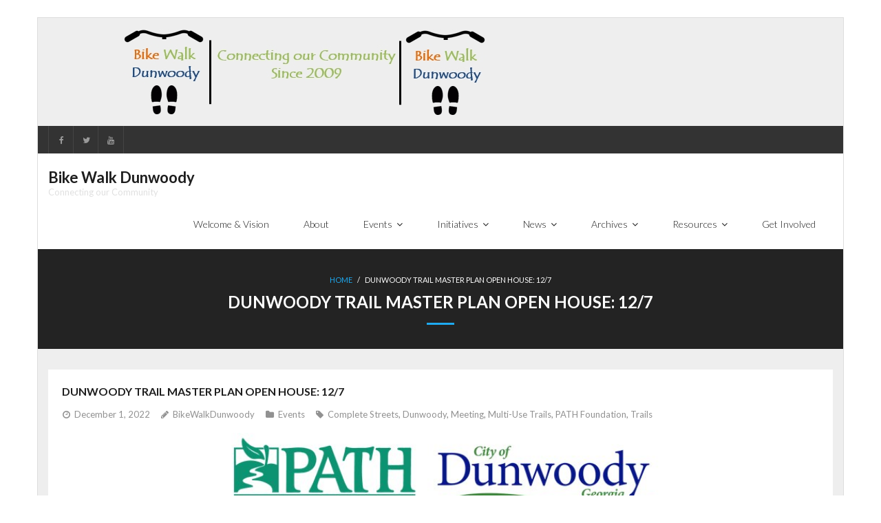

--- FILE ---
content_type: text/html; charset=UTF-8
request_url: https://bikewalkdunwoody.org/2022/12/dunwoody-trail-master-plan-open-house-12-7/
body_size: 15446
content:
<!DOCTYPE html>

<html lang="en-US">
<head>
<meta charset="UTF-8" />
<meta name="viewport" content="width=device-width" />
<link rel="profile" href="//gmpg.org/xfn/11" />
<link rel="pingback" href="https://bikewalkdunwoody.org/xmlrpc.php" />

<title>Dunwoody Trail Master Plan Open House: 12/7 &#8211; Bike Walk Dunwoody</title>
<meta name='robots' content='max-image-preview:large' />
	<style>img:is([sizes="auto" i], [sizes^="auto," i]) { contain-intrinsic-size: 3000px 1500px }</style>
	<link rel='dns-prefetch' href='//secure.gravatar.com' />
<link rel='dns-prefetch' href='//stats.wp.com' />
<link rel='dns-prefetch' href='//fonts.googleapis.com' />
<link rel='dns-prefetch' href='//jetpack.wordpress.com' />
<link rel='dns-prefetch' href='//s0.wp.com' />
<link rel='dns-prefetch' href='//public-api.wordpress.com' />
<link rel='dns-prefetch' href='//0.gravatar.com' />
<link rel='dns-prefetch' href='//1.gravatar.com' />
<link rel='dns-prefetch' href='//2.gravatar.com' />
<link rel='preconnect' href='//c0.wp.com' />
<link rel="alternate" type="application/rss+xml" title="Bike Walk Dunwoody &raquo; Feed" href="https://bikewalkdunwoody.org/feed/" />
<link rel="alternate" type="application/rss+xml" title="Bike Walk Dunwoody &raquo; Comments Feed" href="https://bikewalkdunwoody.org/comments/feed/" />
<script type="text/javascript">
/* <![CDATA[ */
window._wpemojiSettings = {"baseUrl":"https:\/\/s.w.org\/images\/core\/emoji\/16.0.1\/72x72\/","ext":".png","svgUrl":"https:\/\/s.w.org\/images\/core\/emoji\/16.0.1\/svg\/","svgExt":".svg","source":{"wpemoji":"https:\/\/bikewalkdunwoody.org\/wp-includes\/js\/wp-emoji.js?ver=6.8.3","twemoji":"https:\/\/bikewalkdunwoody.org\/wp-includes\/js\/twemoji.js?ver=6.8.3"}};
/**
 * @output wp-includes/js/wp-emoji-loader.js
 */

/**
 * Emoji Settings as exported in PHP via _print_emoji_detection_script().
 * @typedef WPEmojiSettings
 * @type {object}
 * @property {?object} source
 * @property {?string} source.concatemoji
 * @property {?string} source.twemoji
 * @property {?string} source.wpemoji
 * @property {?boolean} DOMReady
 * @property {?Function} readyCallback
 */

/**
 * Support tests.
 * @typedef SupportTests
 * @type {object}
 * @property {?boolean} flag
 * @property {?boolean} emoji
 */

/**
 * IIFE to detect emoji support and load Twemoji if needed.
 *
 * @param {Window} window
 * @param {Document} document
 * @param {WPEmojiSettings} settings
 */
( function wpEmojiLoader( window, document, settings ) {
	if ( typeof Promise === 'undefined' ) {
		return;
	}

	var sessionStorageKey = 'wpEmojiSettingsSupports';
	var tests = [ 'flag', 'emoji' ];

	/**
	 * Checks whether the browser supports offloading to a Worker.
	 *
	 * @since 6.3.0
	 *
	 * @private
	 *
	 * @returns {boolean}
	 */
	function supportsWorkerOffloading() {
		return (
			typeof Worker !== 'undefined' &&
			typeof OffscreenCanvas !== 'undefined' &&
			typeof URL !== 'undefined' &&
			URL.createObjectURL &&
			typeof Blob !== 'undefined'
		);
	}

	/**
	 * @typedef SessionSupportTests
	 * @type {object}
	 * @property {number} timestamp
	 * @property {SupportTests} supportTests
	 */

	/**
	 * Get support tests from session.
	 *
	 * @since 6.3.0
	 *
	 * @private
	 *
	 * @returns {?SupportTests} Support tests, or null if not set or older than 1 week.
	 */
	function getSessionSupportTests() {
		try {
			/** @type {SessionSupportTests} */
			var item = JSON.parse(
				sessionStorage.getItem( sessionStorageKey )
			);
			if (
				typeof item === 'object' &&
				typeof item.timestamp === 'number' &&
				new Date().valueOf() < item.timestamp + 604800 && // Note: Number is a week in seconds.
				typeof item.supportTests === 'object'
			) {
				return item.supportTests;
			}
		} catch ( e ) {}
		return null;
	}

	/**
	 * Persist the supports in session storage.
	 *
	 * @since 6.3.0
	 *
	 * @private
	 *
	 * @param {SupportTests} supportTests Support tests.
	 */
	function setSessionSupportTests( supportTests ) {
		try {
			/** @type {SessionSupportTests} */
			var item = {
				supportTests: supportTests,
				timestamp: new Date().valueOf()
			};

			sessionStorage.setItem(
				sessionStorageKey,
				JSON.stringify( item )
			);
		} catch ( e ) {}
	}

	/**
	 * Checks if two sets of Emoji characters render the same visually.
	 *
	 * This is used to determine if the browser is rendering an emoji with multiple data points
	 * correctly. set1 is the emoji in the correct form, using a zero-width joiner. set2 is the emoji
	 * in the incorrect form, using a zero-width space. If the two sets render the same, then the browser
	 * does not support the emoji correctly.
	 *
	 * This function may be serialized to run in a Worker. Therefore, it cannot refer to variables from the containing
	 * scope. Everything must be passed by parameters.
	 *
	 * @since 4.9.0
	 *
	 * @private
	 *
	 * @param {CanvasRenderingContext2D} context 2D Context.
	 * @param {string} set1 Set of Emoji to test.
	 * @param {string} set2 Set of Emoji to test.
	 *
	 * @return {boolean} True if the two sets render the same.
	 */
	function emojiSetsRenderIdentically( context, set1, set2 ) {
		// Cleanup from previous test.
		context.clearRect( 0, 0, context.canvas.width, context.canvas.height );
		context.fillText( set1, 0, 0 );
		var rendered1 = new Uint32Array(
			context.getImageData(
				0,
				0,
				context.canvas.width,
				context.canvas.height
			).data
		);

		// Cleanup from previous test.
		context.clearRect( 0, 0, context.canvas.width, context.canvas.height );
		context.fillText( set2, 0, 0 );
		var rendered2 = new Uint32Array(
			context.getImageData(
				0,
				0,
				context.canvas.width,
				context.canvas.height
			).data
		);

		return rendered1.every( function ( rendered2Data, index ) {
			return rendered2Data === rendered2[ index ];
		} );
	}

	/**
	 * Checks if the center point of a single emoji is empty.
	 *
	 * This is used to determine if the browser is rendering an emoji with a single data point
	 * correctly. The center point of an incorrectly rendered emoji will be empty. A correctly
	 * rendered emoji will have a non-zero value at the center point.
	 *
	 * This function may be serialized to run in a Worker. Therefore, it cannot refer to variables from the containing
	 * scope. Everything must be passed by parameters.
	 *
	 * @since 6.8.2
	 *
	 * @private
	 *
	 * @param {CanvasRenderingContext2D} context 2D Context.
	 * @param {string} emoji Emoji to test.
	 *
	 * @return {boolean} True if the center point is empty.
	 */
	function emojiRendersEmptyCenterPoint( context, emoji ) {
		// Cleanup from previous test.
		context.clearRect( 0, 0, context.canvas.width, context.canvas.height );
		context.fillText( emoji, 0, 0 );

		// Test if the center point (16, 16) is empty (0,0,0,0).
		var centerPoint = context.getImageData(16, 16, 1, 1);
		for ( var i = 0; i < centerPoint.data.length; i++ ) {
			if ( centerPoint.data[ i ] !== 0 ) {
				// Stop checking the moment it's known not to be empty.
				return false;
			}
		}

		return true;
	}

	/**
	 * Determines if the browser properly renders Emoji that Twemoji can supplement.
	 *
	 * This function may be serialized to run in a Worker. Therefore, it cannot refer to variables from the containing
	 * scope. Everything must be passed by parameters.
	 *
	 * @since 4.2.0
	 *
	 * @private
	 *
	 * @param {CanvasRenderingContext2D} context 2D Context.
	 * @param {string} type Whether to test for support of "flag" or "emoji".
	 * @param {Function} emojiSetsRenderIdentically Reference to emojiSetsRenderIdentically function, needed due to minification.
	 * @param {Function} emojiRendersEmptyCenterPoint Reference to emojiRendersEmptyCenterPoint function, needed due to minification.
	 *
	 * @return {boolean} True if the browser can render emoji, false if it cannot.
	 */
	function browserSupportsEmoji( context, type, emojiSetsRenderIdentically, emojiRendersEmptyCenterPoint ) {
		var isIdentical;

		switch ( type ) {
			case 'flag':
				/*
				 * Test for Transgender flag compatibility. Added in Unicode 13.
				 *
				 * To test for support, we try to render it, and compare the rendering to how it would look if
				 * the browser doesn't render it correctly (white flag emoji + transgender symbol).
				 */
				isIdentical = emojiSetsRenderIdentically(
					context,
					'\uD83C\uDFF3\uFE0F\u200D\u26A7\uFE0F', // as a zero-width joiner sequence
					'\uD83C\uDFF3\uFE0F\u200B\u26A7\uFE0F' // separated by a zero-width space
				);

				if ( isIdentical ) {
					return false;
				}

				/*
				 * Test for Sark flag compatibility. This is the least supported of the letter locale flags,
				 * so gives us an easy test for full support.
				 *
				 * To test for support, we try to render it, and compare the rendering to how it would look if
				 * the browser doesn't render it correctly ([C] + [Q]).
				 */
				isIdentical = emojiSetsRenderIdentically(
					context,
					'\uD83C\uDDE8\uD83C\uDDF6', // as the sequence of two code points
					'\uD83C\uDDE8\u200B\uD83C\uDDF6' // as the two code points separated by a zero-width space
				);

				if ( isIdentical ) {
					return false;
				}

				/*
				 * Test for English flag compatibility. England is a country in the United Kingdom, it
				 * does not have a two letter locale code but rather a five letter sub-division code.
				 *
				 * To test for support, we try to render it, and compare the rendering to how it would look if
				 * the browser doesn't render it correctly (black flag emoji + [G] + [B] + [E] + [N] + [G]).
				 */
				isIdentical = emojiSetsRenderIdentically(
					context,
					// as the flag sequence
					'\uD83C\uDFF4\uDB40\uDC67\uDB40\uDC62\uDB40\uDC65\uDB40\uDC6E\uDB40\uDC67\uDB40\uDC7F',
					// with each code point separated by a zero-width space
					'\uD83C\uDFF4\u200B\uDB40\uDC67\u200B\uDB40\uDC62\u200B\uDB40\uDC65\u200B\uDB40\uDC6E\u200B\uDB40\uDC67\u200B\uDB40\uDC7F'
				);

				return ! isIdentical;
			case 'emoji':
				/*
				 * Does Emoji 16.0 cause the browser to go splat?
				 *
				 * To test for Emoji 16.0 support, try to render a new emoji: Splatter.
				 *
				 * The splatter emoji is a single code point emoji. Testing for browser support
				 * required testing the center point of the emoji to see if it is empty.
				 *
				 * 0xD83E 0xDEDF (\uD83E\uDEDF) == 🫟 Splatter.
				 *
				 * When updating this test, please ensure that the emoji is either a single code point
				 * or switch to using the emojiSetsRenderIdentically function and testing with a zero-width
				 * joiner vs a zero-width space.
				 */
				var notSupported = emojiRendersEmptyCenterPoint( context, '\uD83E\uDEDF' );
				return ! notSupported;
		}

		return false;
	}

	/**
	 * Checks emoji support tests.
	 *
	 * This function may be serialized to run in a Worker. Therefore, it cannot refer to variables from the containing
	 * scope. Everything must be passed by parameters.
	 *
	 * @since 6.3.0
	 *
	 * @private
	 *
	 * @param {string[]} tests Tests.
	 * @param {Function} browserSupportsEmoji Reference to browserSupportsEmoji function, needed due to minification.
	 * @param {Function} emojiSetsRenderIdentically Reference to emojiSetsRenderIdentically function, needed due to minification.
	 * @param {Function} emojiRendersEmptyCenterPoint Reference to emojiRendersEmptyCenterPoint function, needed due to minification.
	 *
	 * @return {SupportTests} Support tests.
	 */
	function testEmojiSupports( tests, browserSupportsEmoji, emojiSetsRenderIdentically, emojiRendersEmptyCenterPoint ) {
		var canvas;
		if (
			typeof WorkerGlobalScope !== 'undefined' &&
			self instanceof WorkerGlobalScope
		) {
			canvas = new OffscreenCanvas( 300, 150 ); // Dimensions are default for HTMLCanvasElement.
		} else {
			canvas = document.createElement( 'canvas' );
		}

		var context = canvas.getContext( '2d', { willReadFrequently: true } );

		/*
		 * Chrome on OS X added native emoji rendering in M41. Unfortunately,
		 * it doesn't work when the font is bolder than 500 weight. So, we
		 * check for bold rendering support to avoid invisible emoji in Chrome.
		 */
		context.textBaseline = 'top';
		context.font = '600 32px Arial';

		var supports = {};
		tests.forEach( function ( test ) {
			supports[ test ] = browserSupportsEmoji( context, test, emojiSetsRenderIdentically, emojiRendersEmptyCenterPoint );
		} );
		return supports;
	}

	/**
	 * Adds a script to the head of the document.
	 *
	 * @ignore
	 *
	 * @since 4.2.0
	 *
	 * @param {string} src The url where the script is located.
	 *
	 * @return {void}
	 */
	function addScript( src ) {
		var script = document.createElement( 'script' );
		script.src = src;
		script.defer = true;
		document.head.appendChild( script );
	}

	settings.supports = {
		everything: true,
		everythingExceptFlag: true
	};

	// Create a promise for DOMContentLoaded since the worker logic may finish after the event has fired.
	var domReadyPromise = new Promise( function ( resolve ) {
		document.addEventListener( 'DOMContentLoaded', resolve, {
			once: true
		} );
	} );

	// Obtain the emoji support from the browser, asynchronously when possible.
	new Promise( function ( resolve ) {
		var supportTests = getSessionSupportTests();
		if ( supportTests ) {
			resolve( supportTests );
			return;
		}

		if ( supportsWorkerOffloading() ) {
			try {
				// Note that the functions are being passed as arguments due to minification.
				var workerScript =
					'postMessage(' +
					testEmojiSupports.toString() +
					'(' +
					[
						JSON.stringify( tests ),
						browserSupportsEmoji.toString(),
						emojiSetsRenderIdentically.toString(),
						emojiRendersEmptyCenterPoint.toString()
					].join( ',' ) +
					'));';
				var blob = new Blob( [ workerScript ], {
					type: 'text/javascript'
				} );
				var worker = new Worker( URL.createObjectURL( blob ), { name: 'wpTestEmojiSupports' } );
				worker.onmessage = function ( event ) {
					supportTests = event.data;
					setSessionSupportTests( supportTests );
					worker.terminate();
					resolve( supportTests );
				};
				return;
			} catch ( e ) {}
		}

		supportTests = testEmojiSupports( tests, browserSupportsEmoji, emojiSetsRenderIdentically, emojiRendersEmptyCenterPoint );
		setSessionSupportTests( supportTests );
		resolve( supportTests );
	} )
		// Once the browser emoji support has been obtained from the session, finalize the settings.
		.then( function ( supportTests ) {
			/*
			 * Tests the browser support for flag emojis and other emojis, and adjusts the
			 * support settings accordingly.
			 */
			for ( var test in supportTests ) {
				settings.supports[ test ] = supportTests[ test ];

				settings.supports.everything =
					settings.supports.everything && settings.supports[ test ];

				if ( 'flag' !== test ) {
					settings.supports.everythingExceptFlag =
						settings.supports.everythingExceptFlag &&
						settings.supports[ test ];
				}
			}

			settings.supports.everythingExceptFlag =
				settings.supports.everythingExceptFlag &&
				! settings.supports.flag;

			// Sets DOMReady to false and assigns a ready function to settings.
			settings.DOMReady = false;
			settings.readyCallback = function () {
				settings.DOMReady = true;
			};
		} )
		.then( function () {
			return domReadyPromise;
		} )
		.then( function () {
			// When the browser can not render everything we need to load a polyfill.
			if ( ! settings.supports.everything ) {
				settings.readyCallback();

				var src = settings.source || {};

				if ( src.concatemoji ) {
					addScript( src.concatemoji );
				} else if ( src.wpemoji && src.twemoji ) {
					addScript( src.twemoji );
					addScript( src.wpemoji );
				}
			}
		} );
} )( window, document, window._wpemojiSettings );

/* ]]> */
</script>
<style id='wp-emoji-styles-inline-css' type='text/css'>

	img.wp-smiley, img.emoji {
		display: inline !important;
		border: none !important;
		box-shadow: none !important;
		height: 1em !important;
		width: 1em !important;
		margin: 0 0.07em !important;
		vertical-align: -0.1em !important;
		background: none !important;
		padding: 0 !important;
	}
</style>
<link rel='stylesheet' id='wp-block-library-css' href='https://c0.wp.com/c/6.8.3/wp-includes/css/dist/block-library/style.css' type='text/css' media='all' />
<style id='classic-theme-styles-inline-css' type='text/css'>
/**
 * These rules are needed for backwards compatibility.
 * They should match the button element rules in the base theme.json file.
 */
.wp-block-button__link {
	color: #ffffff;
	background-color: #32373c;
	border-radius: 9999px; /* 100% causes an oval, but any explicit but really high value retains the pill shape. */

	/* This needs a low specificity so it won't override the rules from the button element if defined in theme.json. */
	box-shadow: none;
	text-decoration: none;

	/* The extra 2px are added to size solids the same as the outline versions.*/
	padding: calc(0.667em + 2px) calc(1.333em + 2px);

	font-size: 1.125em;
}

.wp-block-file__button {
	background: #32373c;
	color: #ffffff;
	text-decoration: none;
}

</style>
<link rel='stylesheet' id='mediaelement-css' href='https://c0.wp.com/c/6.8.3/wp-includes/js/mediaelement/mediaelementplayer-legacy.min.css' type='text/css' media='all' />
<link rel='stylesheet' id='wp-mediaelement-css' href='https://c0.wp.com/c/6.8.3/wp-includes/js/mediaelement/wp-mediaelement.css' type='text/css' media='all' />
<style id='jetpack-sharing-buttons-style-inline-css' type='text/css'>
.jetpack-sharing-buttons__services-list{display:flex;flex-direction:row;flex-wrap:wrap;gap:0;list-style-type:none;margin:5px;padding:0}.jetpack-sharing-buttons__services-list.has-small-icon-size{font-size:12px}.jetpack-sharing-buttons__services-list.has-normal-icon-size{font-size:16px}.jetpack-sharing-buttons__services-list.has-large-icon-size{font-size:24px}.jetpack-sharing-buttons__services-list.has-huge-icon-size{font-size:36px}@media print{.jetpack-sharing-buttons__services-list{display:none!important}}.editor-styles-wrapper .wp-block-jetpack-sharing-buttons{gap:0;padding-inline-start:0}ul.jetpack-sharing-buttons__services-list.has-background{padding:1.25em 2.375em}
</style>
<style id='global-styles-inline-css' type='text/css'>
:root{--wp--preset--aspect-ratio--square: 1;--wp--preset--aspect-ratio--4-3: 4/3;--wp--preset--aspect-ratio--3-4: 3/4;--wp--preset--aspect-ratio--3-2: 3/2;--wp--preset--aspect-ratio--2-3: 2/3;--wp--preset--aspect-ratio--16-9: 16/9;--wp--preset--aspect-ratio--9-16: 9/16;--wp--preset--color--black: #000000;--wp--preset--color--cyan-bluish-gray: #abb8c3;--wp--preset--color--white: #ffffff;--wp--preset--color--pale-pink: #f78da7;--wp--preset--color--vivid-red: #cf2e2e;--wp--preset--color--luminous-vivid-orange: #ff6900;--wp--preset--color--luminous-vivid-amber: #fcb900;--wp--preset--color--light-green-cyan: #7bdcb5;--wp--preset--color--vivid-green-cyan: #00d084;--wp--preset--color--pale-cyan-blue: #8ed1fc;--wp--preset--color--vivid-cyan-blue: #0693e3;--wp--preset--color--vivid-purple: #9b51e0;--wp--preset--gradient--vivid-cyan-blue-to-vivid-purple: linear-gradient(135deg,rgba(6,147,227,1) 0%,rgb(155,81,224) 100%);--wp--preset--gradient--light-green-cyan-to-vivid-green-cyan: linear-gradient(135deg,rgb(122,220,180) 0%,rgb(0,208,130) 100%);--wp--preset--gradient--luminous-vivid-amber-to-luminous-vivid-orange: linear-gradient(135deg,rgba(252,185,0,1) 0%,rgba(255,105,0,1) 100%);--wp--preset--gradient--luminous-vivid-orange-to-vivid-red: linear-gradient(135deg,rgba(255,105,0,1) 0%,rgb(207,46,46) 100%);--wp--preset--gradient--very-light-gray-to-cyan-bluish-gray: linear-gradient(135deg,rgb(238,238,238) 0%,rgb(169,184,195) 100%);--wp--preset--gradient--cool-to-warm-spectrum: linear-gradient(135deg,rgb(74,234,220) 0%,rgb(151,120,209) 20%,rgb(207,42,186) 40%,rgb(238,44,130) 60%,rgb(251,105,98) 80%,rgb(254,248,76) 100%);--wp--preset--gradient--blush-light-purple: linear-gradient(135deg,rgb(255,206,236) 0%,rgb(152,150,240) 100%);--wp--preset--gradient--blush-bordeaux: linear-gradient(135deg,rgb(254,205,165) 0%,rgb(254,45,45) 50%,rgb(107,0,62) 100%);--wp--preset--gradient--luminous-dusk: linear-gradient(135deg,rgb(255,203,112) 0%,rgb(199,81,192) 50%,rgb(65,88,208) 100%);--wp--preset--gradient--pale-ocean: linear-gradient(135deg,rgb(255,245,203) 0%,rgb(182,227,212) 50%,rgb(51,167,181) 100%);--wp--preset--gradient--electric-grass: linear-gradient(135deg,rgb(202,248,128) 0%,rgb(113,206,126) 100%);--wp--preset--gradient--midnight: linear-gradient(135deg,rgb(2,3,129) 0%,rgb(40,116,252) 100%);--wp--preset--font-size--small: 13px;--wp--preset--font-size--medium: 20px;--wp--preset--font-size--large: 36px;--wp--preset--font-size--x-large: 42px;--wp--preset--spacing--20: 0.44rem;--wp--preset--spacing--30: 0.67rem;--wp--preset--spacing--40: 1rem;--wp--preset--spacing--50: 1.5rem;--wp--preset--spacing--60: 2.25rem;--wp--preset--spacing--70: 3.38rem;--wp--preset--spacing--80: 5.06rem;--wp--preset--shadow--natural: 6px 6px 9px rgba(0, 0, 0, 0.2);--wp--preset--shadow--deep: 12px 12px 50px rgba(0, 0, 0, 0.4);--wp--preset--shadow--sharp: 6px 6px 0px rgba(0, 0, 0, 0.2);--wp--preset--shadow--outlined: 6px 6px 0px -3px rgba(255, 255, 255, 1), 6px 6px rgba(0, 0, 0, 1);--wp--preset--shadow--crisp: 6px 6px 0px rgba(0, 0, 0, 1);}:where(.is-layout-flex){gap: 0.5em;}:where(.is-layout-grid){gap: 0.5em;}body .is-layout-flex{display: flex;}.is-layout-flex{flex-wrap: wrap;align-items: center;}.is-layout-flex > :is(*, div){margin: 0;}body .is-layout-grid{display: grid;}.is-layout-grid > :is(*, div){margin: 0;}:where(.wp-block-columns.is-layout-flex){gap: 2em;}:where(.wp-block-columns.is-layout-grid){gap: 2em;}:where(.wp-block-post-template.is-layout-flex){gap: 1.25em;}:where(.wp-block-post-template.is-layout-grid){gap: 1.25em;}.has-black-color{color: var(--wp--preset--color--black) !important;}.has-cyan-bluish-gray-color{color: var(--wp--preset--color--cyan-bluish-gray) !important;}.has-white-color{color: var(--wp--preset--color--white) !important;}.has-pale-pink-color{color: var(--wp--preset--color--pale-pink) !important;}.has-vivid-red-color{color: var(--wp--preset--color--vivid-red) !important;}.has-luminous-vivid-orange-color{color: var(--wp--preset--color--luminous-vivid-orange) !important;}.has-luminous-vivid-amber-color{color: var(--wp--preset--color--luminous-vivid-amber) !important;}.has-light-green-cyan-color{color: var(--wp--preset--color--light-green-cyan) !important;}.has-vivid-green-cyan-color{color: var(--wp--preset--color--vivid-green-cyan) !important;}.has-pale-cyan-blue-color{color: var(--wp--preset--color--pale-cyan-blue) !important;}.has-vivid-cyan-blue-color{color: var(--wp--preset--color--vivid-cyan-blue) !important;}.has-vivid-purple-color{color: var(--wp--preset--color--vivid-purple) !important;}.has-black-background-color{background-color: var(--wp--preset--color--black) !important;}.has-cyan-bluish-gray-background-color{background-color: var(--wp--preset--color--cyan-bluish-gray) !important;}.has-white-background-color{background-color: var(--wp--preset--color--white) !important;}.has-pale-pink-background-color{background-color: var(--wp--preset--color--pale-pink) !important;}.has-vivid-red-background-color{background-color: var(--wp--preset--color--vivid-red) !important;}.has-luminous-vivid-orange-background-color{background-color: var(--wp--preset--color--luminous-vivid-orange) !important;}.has-luminous-vivid-amber-background-color{background-color: var(--wp--preset--color--luminous-vivid-amber) !important;}.has-light-green-cyan-background-color{background-color: var(--wp--preset--color--light-green-cyan) !important;}.has-vivid-green-cyan-background-color{background-color: var(--wp--preset--color--vivid-green-cyan) !important;}.has-pale-cyan-blue-background-color{background-color: var(--wp--preset--color--pale-cyan-blue) !important;}.has-vivid-cyan-blue-background-color{background-color: var(--wp--preset--color--vivid-cyan-blue) !important;}.has-vivid-purple-background-color{background-color: var(--wp--preset--color--vivid-purple) !important;}.has-black-border-color{border-color: var(--wp--preset--color--black) !important;}.has-cyan-bluish-gray-border-color{border-color: var(--wp--preset--color--cyan-bluish-gray) !important;}.has-white-border-color{border-color: var(--wp--preset--color--white) !important;}.has-pale-pink-border-color{border-color: var(--wp--preset--color--pale-pink) !important;}.has-vivid-red-border-color{border-color: var(--wp--preset--color--vivid-red) !important;}.has-luminous-vivid-orange-border-color{border-color: var(--wp--preset--color--luminous-vivid-orange) !important;}.has-luminous-vivid-amber-border-color{border-color: var(--wp--preset--color--luminous-vivid-amber) !important;}.has-light-green-cyan-border-color{border-color: var(--wp--preset--color--light-green-cyan) !important;}.has-vivid-green-cyan-border-color{border-color: var(--wp--preset--color--vivid-green-cyan) !important;}.has-pale-cyan-blue-border-color{border-color: var(--wp--preset--color--pale-cyan-blue) !important;}.has-vivid-cyan-blue-border-color{border-color: var(--wp--preset--color--vivid-cyan-blue) !important;}.has-vivid-purple-border-color{border-color: var(--wp--preset--color--vivid-purple) !important;}.has-vivid-cyan-blue-to-vivid-purple-gradient-background{background: var(--wp--preset--gradient--vivid-cyan-blue-to-vivid-purple) !important;}.has-light-green-cyan-to-vivid-green-cyan-gradient-background{background: var(--wp--preset--gradient--light-green-cyan-to-vivid-green-cyan) !important;}.has-luminous-vivid-amber-to-luminous-vivid-orange-gradient-background{background: var(--wp--preset--gradient--luminous-vivid-amber-to-luminous-vivid-orange) !important;}.has-luminous-vivid-orange-to-vivid-red-gradient-background{background: var(--wp--preset--gradient--luminous-vivid-orange-to-vivid-red) !important;}.has-very-light-gray-to-cyan-bluish-gray-gradient-background{background: var(--wp--preset--gradient--very-light-gray-to-cyan-bluish-gray) !important;}.has-cool-to-warm-spectrum-gradient-background{background: var(--wp--preset--gradient--cool-to-warm-spectrum) !important;}.has-blush-light-purple-gradient-background{background: var(--wp--preset--gradient--blush-light-purple) !important;}.has-blush-bordeaux-gradient-background{background: var(--wp--preset--gradient--blush-bordeaux) !important;}.has-luminous-dusk-gradient-background{background: var(--wp--preset--gradient--luminous-dusk) !important;}.has-pale-ocean-gradient-background{background: var(--wp--preset--gradient--pale-ocean) !important;}.has-electric-grass-gradient-background{background: var(--wp--preset--gradient--electric-grass) !important;}.has-midnight-gradient-background{background: var(--wp--preset--gradient--midnight) !important;}.has-small-font-size{font-size: var(--wp--preset--font-size--small) !important;}.has-medium-font-size{font-size: var(--wp--preset--font-size--medium) !important;}.has-large-font-size{font-size: var(--wp--preset--font-size--large) !important;}.has-x-large-font-size{font-size: var(--wp--preset--font-size--x-large) !important;}
:where(.wp-block-post-template.is-layout-flex){gap: 1.25em;}:where(.wp-block-post-template.is-layout-grid){gap: 1.25em;}
:where(.wp-block-columns.is-layout-flex){gap: 2em;}:where(.wp-block-columns.is-layout-grid){gap: 2em;}
:root :where(.wp-block-pullquote){font-size: 1.5em;line-height: 1.6;}
</style>
<link rel='stylesheet' id='wp-components-css' href='https://c0.wp.com/c/6.8.3/wp-includes/css/dist/components/style.css' type='text/css' media='all' />
<link rel='stylesheet' id='godaddy-styles-css' href='https://bikewalkdunwoody.org/wp-content/mu-plugins/vendor/wpex/godaddy-launch/includes/Dependencies/GoDaddy/Styles/build/latest.css?ver=2.0.2' type='text/css' media='all' />
<link rel='stylesheet' id='thinkup-google-fonts-css' href='//fonts.googleapis.com/css?family=Lato%3A300%2C400%2C600%2C700&#038;subset=latin%2Clatin-ext' type='text/css' media='all' />
<link rel='stylesheet' id='prettyPhoto-css' href='https://bikewalkdunwoody.org/wp-content/themes/melos/lib/extentions/prettyPhoto/css/prettyPhoto.css?ver=3.1.6' type='text/css' media='all' />
<link rel='stylesheet' id='thinkup-bootstrap-css' href='https://bikewalkdunwoody.org/wp-content/themes/melos/lib/extentions/bootstrap/css/bootstrap.min.css?ver=2.3.2' type='text/css' media='all' />
<link rel='stylesheet' id='dashicons-css' href='https://c0.wp.com/c/6.8.3/wp-includes/css/dashicons.css' type='text/css' media='all' />
<link rel='stylesheet' id='font-awesome-css' href='https://bikewalkdunwoody.org/wp-content/themes/melos/lib/extentions/font-awesome/css/font-awesome.min.css?ver=4.7.0' type='text/css' media='all' />
<link rel='stylesheet' id='thinkup-shortcodes-css' href='https://bikewalkdunwoody.org/wp-content/themes/melos/styles/style-shortcodes.css?ver=1.6.0' type='text/css' media='all' />
<link rel='stylesheet' id='thinkup-style-css' href='https://bikewalkdunwoody.org/wp-content/themes/melos/style.css?ver=1.6.0' type='text/css' media='all' />
<link rel='stylesheet' id='jetpack-subscriptions-css' href='https://c0.wp.com/p/jetpack/15.4/modules/subscriptions/subscriptions.css' type='text/css' media='all' />
<link rel='stylesheet' id='thinkup-responsive-css' href='https://bikewalkdunwoody.org/wp-content/themes/melos/styles/style-responsive.css?ver=1.6.0' type='text/css' media='all' />
<link rel='stylesheet' id='sharedaddy-css' href='https://c0.wp.com/p/jetpack/15.4/modules/sharedaddy/sharing.css' type='text/css' media='all' />
<link rel='stylesheet' id='social-logos-css' href='https://c0.wp.com/p/jetpack/15.4/_inc/social-logos/social-logos.css' type='text/css' media='all' />
<script type="text/javascript" src="https://c0.wp.com/c/6.8.3/wp-includes/js/jquery/jquery.js" id="jquery-core-js"></script>
<script type="text/javascript" src="https://c0.wp.com/c/6.8.3/wp-includes/js/jquery/jquery-migrate.js" id="jquery-migrate-js"></script>
<link rel="https://api.w.org/" href="https://bikewalkdunwoody.org/wp-json/" /><link rel="alternate" title="JSON" type="application/json" href="https://bikewalkdunwoody.org/wp-json/wp/v2/posts/1962" /><link rel="EditURI" type="application/rsd+xml" title="RSD" href="https://bikewalkdunwoody.org/xmlrpc.php?rsd" />
<meta name="generator" content="WordPress 6.8.3" />
<link rel="canonical" href="https://bikewalkdunwoody.org/2022/12/dunwoody-trail-master-plan-open-house-12-7/" />
<link rel='shortlink' href='https://wp.me/p4E34X-vE' />
<link rel="alternate" title="oEmbed (JSON)" type="application/json+oembed" href="https://bikewalkdunwoody.org/wp-json/oembed/1.0/embed?url=https%3A%2F%2Fbikewalkdunwoody.org%2F2022%2F12%2Fdunwoody-trail-master-plan-open-house-12-7%2F" />
<link rel="alternate" title="oEmbed (XML)" type="text/xml+oembed" href="https://bikewalkdunwoody.org/wp-json/oembed/1.0/embed?url=https%3A%2F%2Fbikewalkdunwoody.org%2F2022%2F12%2Fdunwoody-trail-master-plan-open-house-12-7%2F&#038;format=xml" />
	<style>img#wpstats{display:none}</style>
		<style type="text/css" id="custom-background-css">
body.custom-background { background-color: #ffffff; }
</style>
	
<!-- Jetpack Open Graph Tags -->
<meta property="og:type" content="article" />
<meta property="og:title" content="Dunwoody Trail Master Plan Open House: 12/7" />
<meta property="og:url" content="https://bikewalkdunwoody.org/2022/12/dunwoody-trail-master-plan-open-house-12-7/" />
<meta property="og:description" content="The City of Dunwoody has partnered with the PATH Foundation to produce a holistic citywide trail plan. And it’s important to get feedback from members of the community. Help kick off the Dunwoody T…" />
<meta property="article:published_time" content="2022-12-02T04:31:53+00:00" />
<meta property="article:modified_time" content="2022-12-02T04:31:53+00:00" />
<meta property="og:site_name" content="Bike Walk Dunwoody" />
<meta property="og:image" content="https://bikewalkdunwoody.org/wp-content/uploads/2022/12/PATH-DUNWOODY.jpg" />
<meta property="og:image:width" content="612" />
<meta property="og:image:height" content="412" />
<meta property="og:image:alt" content="" />
<meta property="og:locale" content="en_US" />
<meta name="twitter:text:title" content="Dunwoody Trail Master Plan Open House: 12/7" />
<meta name="twitter:image" content="https://bikewalkdunwoody.org/wp-content/uploads/2022/12/PATH-DUNWOODY.jpg?w=640" />
<meta name="twitter:card" content="summary_large_image" />

<!-- End Jetpack Open Graph Tags -->
</head>

<body class="wp-singular post-template-default single single-post postid-1962 single-format-standard custom-background wp-theme-melos layout-sidebar-none layout-responsive pre-header-style1 header-style1">
<div id="body-core" class="hfeed site">

	<a class="skip-link screen-reader-text" href="#content">Skip to content</a>
	<!-- .skip-link -->

	<header>
	<div id="site-header">

					<div class="custom-header"><img src="https://bikewalkdunwoody.org/wp-content/uploads/2016/09/Bike-Walk-Dunwoody-Header-v-2.0.jpg" width="955" height="157" alt=""></div>
			
		<div id="pre-header">
		<div class="wrap-safari">
		<div id="pre-header-core" class="main-navigation">
  
			<div id="pre-header-social"><ul><li class="social facebook"><a href="https://www.facebook.com/BikeWalkDunwoody/" data-tip="bottom" data-original-title="Facebook" target="_blank"><i class="fa fa-facebook"></i></a></li><li class="social twitter"><a href="https://twitter.com/BikeWlkDunwoody" data-tip="bottom" data-original-title="Twitter" target="_blank"><i class="fa fa-twitter"></i></a></li><li class="social youtube"><a href="https://www.youtube.com/channel/UCQimO7jKBwynFMDowfaKcCw" data-tip="bottom" data-original-title="YouTube" target="_blank"><i class="fa fa-youtube"></i></a></li></ul></div>
			
			
		</div>
		</div>
		</div>
		<!-- #pre-header -->

				<div id="header">
		<div id="header-core">

			
			<div id="logo">
			<a rel="home" href="https://bikewalkdunwoody.org/" class="custom-logo-link"><h1 rel="home" class="site-title" title="Bike Walk Dunwoody">Bike Walk Dunwoody</h1><h2 class="site-description" title="Connecting our Community">Connecting our Community</h2></a>			</div>

			
			<div id="header-links" class="main-navigation">
			<div id="header-links-inner" class="header-links">

				<ul id="menu-menu-1" class="menu"><li id="menu-item-112" class="menu-item menu-item-type-post_type menu-item-object-page menu-item-home"><a href="https://bikewalkdunwoody.org/welcome/"><span>Welcome &#038; Vision</span></a></li>
<li id="menu-item-113" class="menu-item menu-item-type-post_type menu-item-object-page"><a href="https://bikewalkdunwoody.org/sample-page/"><span>About</span></a></li>
<li id="menu-item-114" class="menu-item menu-item-type-post_type menu-item-object-page menu-item-has-children"><a href="https://bikewalkdunwoody.org/events/"><span>Events</span></a>
<ul class="sub-menu">
	<li id="menu-item-2953" class="menu-item menu-item-type-post_type menu-item-object-post"><a href="https://bikewalkdunwoody.org/2025/07/community-bike-ride-on-the-dunwoody-trailway/">Community Bike Ride on the Dunwoody Trailway</a></li>
	<li id="menu-item-2952" class="menu-item menu-item-type-post_type menu-item-object-post"><a href="https://bikewalkdunwoody.org/2025/07/kids-bike-safety-rodeo-at-dunwoodys-brook-run-park/">Kid’s Bike Safety Rodeo at Dunwoody’s Brook Run Park</a></li>
</ul>
</li>
<li id="menu-item-118" class="menu-item menu-item-type-post_type menu-item-object-page menu-item-has-children"><a href="https://bikewalkdunwoody.org/initatives-2/"><span>Initiatives</span></a>
<ul class="sub-menu">
	<li id="menu-item-1912" class="menu-item menu-item-type-post_type menu-item-object-post"><a href="https://bikewalkdunwoody.org/2020/10/two-input-opportunities-mt-vernon-road-and-bike-friendly-communities/">Two Input Opportunities – Mt Vernon Road and Bike Friendly Communities</a></li>
	<li id="menu-item-1826" class="menu-item menu-item-type-post_type menu-item-object-post"><a href="https://bikewalkdunwoody.org/2019/11/support-dunwoodys-proposed-vulnerable-road-user-vru-ordinance/">Support Dunwoody’s Proposed Vulnerable Road User (VRU) ordinance</a></li>
	<li id="menu-item-1133" class="menu-item menu-item-type-post_type menu-item-object-post"><a href="https://bikewalkdunwoody.org/2016/04/hammond-drive/">Hammond Drive Bike/Ped Improvements</a></li>
	<li id="menu-item-1109" class="menu-item menu-item-type-post_type menu-item-object-post"><a href="https://bikewalkdunwoody.org/2016/04/mt-vernon-bike-lanes/">Mt. Vernon Repaving &#038; Bike Lanes (April 17, 2016)</a></li>
	<li id="menu-item-1033" class="menu-item menu-item-type-post_type menu-item-object-post"><a href="https://bikewalkdunwoody.org/2016/04/bike-repair-stations-for-dunwoody/">Fundraiser: Bike Repair Kiosks for Dunwoody</a></li>
	<li id="menu-item-937" class="menu-item menu-item-type-post_type menu-item-object-post"><a href="https://bikewalkdunwoody.org/2016/03/fundsafestreets/">Fund Safe Streets for Dunwoody</a></li>
	<li id="menu-item-119" class="menu-item menu-item-type-post_type menu-item-object-page"><a href="https://bikewalkdunwoody.org/initatives-2/continue-to-complete-the-streets/">Continue to Complete the Streets</a></li>
	<li id="menu-item-120" class="menu-item menu-item-type-post_type menu-item-object-page"><a href="https://bikewalkdunwoody.org/initatives-2/initatives/">PSA Campaign</a></li>
	<li id="menu-item-470" class="menu-item menu-item-type-post_type menu-item-object-page"><a href="https://bikewalkdunwoody.org/initatives-2/chamblee-dunwoody-gateway-recommendations/">Chamblee-Dunwoody Gateway Recommendations</a></li>
</ul>
</li>
<li id="menu-item-122" class="menu-item menu-item-type-post_type menu-item-object-page menu-item-has-children"><a href="https://bikewalkdunwoody.org/news/"><span>News</span></a>
<ul class="sub-menu">
	<li id="menu-item-245" class="menu-item menu-item-type-post_type menu-item-object-page"><a href="https://bikewalkdunwoody.org/news/who-pays-for-dunwoodys-roads/">Who Pays for Dunwoody’s Roads?</a></li>
	<li id="menu-item-229" class="menu-item menu-item-type-post_type menu-item-object-page"><a href="https://bikewalkdunwoody.org/news/bike-lanes-in-dunwoody-2007-thru-2017/">Bike Lanes in Dunwoody – 2007 thru 2017</a></li>
</ul>
</li>
<li id="menu-item-880" class="menu-item menu-item-type-post_type menu-item-object-page menu-item-has-children"><a href="https://bikewalkdunwoody.org/archives/"><span>Archives</span></a>
<ul class="sub-menu">
	<li id="menu-item-263" class="menu-item menu-item-type-post_type menu-item-object-page menu-item-has-children"><a href="https://bikewalkdunwoody.org/news/call-for-action-gdot-400285-projects-add-trail-network-complete-streets/">400/285 Projects &#8211;  Add Trail Network &#038; Complete Streets</a>
	<ul class="sub-menu">
		<li id="menu-item-885" class="menu-item menu-item-type-post_type menu-item-object-post"><a href="https://bikewalkdunwoody.org/2015/05/awesome-news-trail-to-be-included-along-ga-400-through-i-285-interchange/">AWESOME NEWS: Trail to be included along GA-400 through I-285 interchange!</a></li>
		<li id="menu-item-390" class="menu-item menu-item-type-post_type menu-item-object-page"><a href="https://bikewalkdunwoody.org/news/call-for-action-gdot-400285-projects-add-trail-network-complete-streets/400285-ea-process/">Environmental Review Process &#038; Documents</a></li>
	</ul>
</li>
	<li id="menu-item-428" class="menu-item menu-item-type-post_type menu-item-object-page"><a href="https://bikewalkdunwoody.org/winters-chapel-road-workshop-22415/">Winters Chapel Road Corridor Improvements</a></li>
	<li id="menu-item-843" class="menu-item menu-item-type-post_type menu-item-object-post"><a href="https://bikewalkdunwoody.org/2015/12/nudging-the-needle-on-tilly-mill-bike-lanes-it-takes-a-village/">Nudging the Needle on Tilly Mill Bike Lanes: It takes a village</a></li>
	<li id="menu-item-883" class="menu-item menu-item-type-post_type menu-item-object-post"><a href="https://bikewalkdunwoody.org/2015/08/pedestrian-crossing-island-on-mt-vernon-at-forest-springs-drive/">Pedestrian Crossing Island on Mt. Vernon at Forest Springs Drive</a></li>
	<li id="menu-item-1209" class="menu-item menu-item-type-post_type menu-item-object-post"><a href="https://bikewalkdunwoody.org/2016/08/mtvernon-tillymill-pioh/">Mount Vernon &#038; Tilly Mill Road Public Information Open House</a></li>
	<li id="menu-item-882" class="menu-item menu-item-type-post_type menu-item-object-post"><a href="https://bikewalkdunwoody.org/2015/11/dunwoodys-new-mayor-denis-shortal/">Dunwoody’s New Mayor: Denis Shortal</a></li>
	<li id="menu-item-854" class="menu-item menu-item-type-post_type menu-item-object-post"><a href="https://bikewalkdunwoody.org/2016/01/dunwoody-parks-rec-plan-update-public-forum/">Dunwoody Parks &#038; Rec Plan Update: Public Forum</a></li>
	<li id="menu-item-884" class="menu-item menu-item-type-post_type menu-item-object-post"><a href="https://bikewalkdunwoody.org/2015/08/see-something-say-something/">See Something, Say Something</a></li>
	<li id="menu-item-878" class="menu-item menu-item-type-post_type menu-item-object-post"><a href="https://bikewalkdunwoody.org/2015/03/cycletrack-proposed-for-peachtree-dunwoody/">Cycletrack proposed for Peachtree-Dunwoody!</a></li>
	<li id="menu-item-947" class="menu-item menu-item-type-post_type menu-item-object-post"><a href="https://bikewalkdunwoody.org/2016/03/public-input-needed-for-ashford-dunwoody-corridor-study/">Public input needed for Ashford Dunwoody Corridor Study</a></li>
	<li id="menu-item-904" class="menu-item menu-item-type-post_type menu-item-object-page"><a href="https://bikewalkdunwoody.org/news/provide-feedback-sandy-springs-bikepedtrail-plan/">Provide Feedback: Sandy Springs Bike/Ped/Trail Plan</a></li>
	<li id="menu-item-1139" class="menu-item menu-item-type-post_type menu-item-object-post"><a href="https://bikewalkdunwoody.org/2016/04/pernoshal-park-trail-inaugural-bike-ride-april-29-2016/">Pernoshal Park / Trail Inaugural Bike Ride: April 29, 2016</a></li>
	<li id="menu-item-872" class="menu-item menu-item-type-post_type menu-item-object-post menu-item-has-children"><a href="https://bikewalkdunwoody.org/2016/01/winter-social-meeting/">Bike Walk Dunwoody Winter Social / Meeting</a>
	<ul class="sub-menu">
		<li id="menu-item-1853" class="menu-item menu-item-type-post_type menu-item-object-post"><a href="https://bikewalkdunwoody.org/2020/01/bike-walk-dunwoody-winter-meeting-transportation-plan-update/">Bike Walk Dunwoody 2020 Winter Meeting &#038; Social</a></li>
	</ul>
</li>
</ul>
</li>
<li id="menu-item-124" class="menu-item menu-item-type-post_type menu-item-object-page menu-item-has-children"><a href="https://bikewalkdunwoody.org/resources/"><span>Resources</span></a>
<ul class="sub-menu">
	<li id="menu-item-125" class="menu-item menu-item-type-post_type menu-item-object-page"><a href="https://bikewalkdunwoody.org/resources/dunwoody-cycling/">Dunwoody Cycling</a></li>
	<li id="menu-item-121" class="menu-item menu-item-type-post_type menu-item-object-page"><a title="Approved Plans &#038; References" href="https://bikewalkdunwoody.org/learn/">Learn</a></li>
</ul>
</li>
<li id="menu-item-117" class="menu-item menu-item-type-post_type menu-item-object-page"><a href="https://bikewalkdunwoody.org/get-involved/"><span>Get Involved</span></a></li>
</ul>				
				
			</div>
			</div>
			<!-- #header-links .main-navigation -->
 	
			<div id="header-nav"><a class="btn-navbar collapsed" data-toggle="collapse" data-target=".nav-collapse" tabindex="0"><span class="icon-bar"></span><span class="icon-bar"></span><span class="icon-bar"></span></a></div>
		</div>
		</div>
		<!-- #header -->

		<div id="header-responsive"><div id="header-responsive-inner" class="responsive-links nav-collapse collapse"><ul id="menu-menu-2" class=""><li id="res-menu-item-112" class="menu-item menu-item-type-post_type menu-item-object-page menu-item-home"><a href="https://bikewalkdunwoody.org/welcome/"><span>Welcome &#038; Vision</span></a></li>
<li id="res-menu-item-113" class="menu-item menu-item-type-post_type menu-item-object-page"><a href="https://bikewalkdunwoody.org/sample-page/"><span>About</span></a></li>
<li id="res-menu-item-114" class="menu-item menu-item-type-post_type menu-item-object-page menu-item-has-children"><a href="https://bikewalkdunwoody.org/events/"><span>Events</span></a>
<ul class="sub-menu">
	<li id="res-menu-item-2953" class="menu-item menu-item-type-post_type menu-item-object-post"><a href="https://bikewalkdunwoody.org/2025/07/community-bike-ride-on-the-dunwoody-trailway/">&#45; Community Bike Ride on the Dunwoody Trailway</a></li>
	<li id="res-menu-item-2952" class="menu-item menu-item-type-post_type menu-item-object-post"><a href="https://bikewalkdunwoody.org/2025/07/kids-bike-safety-rodeo-at-dunwoodys-brook-run-park/">&#45; Kid’s Bike Safety Rodeo at Dunwoody’s Brook Run Park</a></li>
</ul>
</li>
<li id="res-menu-item-118" class="menu-item menu-item-type-post_type menu-item-object-page menu-item-has-children"><a href="https://bikewalkdunwoody.org/initatives-2/"><span>Initiatives</span></a>
<ul class="sub-menu">
	<li id="res-menu-item-1912" class="menu-item menu-item-type-post_type menu-item-object-post"><a href="https://bikewalkdunwoody.org/2020/10/two-input-opportunities-mt-vernon-road-and-bike-friendly-communities/">&#45; Two Input Opportunities – Mt Vernon Road and Bike Friendly Communities</a></li>
	<li id="res-menu-item-1826" class="menu-item menu-item-type-post_type menu-item-object-post"><a href="https://bikewalkdunwoody.org/2019/11/support-dunwoodys-proposed-vulnerable-road-user-vru-ordinance/">&#45; Support Dunwoody’s Proposed Vulnerable Road User (VRU) ordinance</a></li>
	<li id="res-menu-item-1133" class="menu-item menu-item-type-post_type menu-item-object-post"><a href="https://bikewalkdunwoody.org/2016/04/hammond-drive/">&#45; Hammond Drive Bike/Ped Improvements</a></li>
	<li id="res-menu-item-1109" class="menu-item menu-item-type-post_type menu-item-object-post"><a href="https://bikewalkdunwoody.org/2016/04/mt-vernon-bike-lanes/">&#45; Mt. Vernon Repaving &#038; Bike Lanes (April 17, 2016)</a></li>
	<li id="res-menu-item-1033" class="menu-item menu-item-type-post_type menu-item-object-post"><a href="https://bikewalkdunwoody.org/2016/04/bike-repair-stations-for-dunwoody/">&#45; Fundraiser: Bike Repair Kiosks for Dunwoody</a></li>
	<li id="res-menu-item-937" class="menu-item menu-item-type-post_type menu-item-object-post"><a href="https://bikewalkdunwoody.org/2016/03/fundsafestreets/">&#45; Fund Safe Streets for Dunwoody</a></li>
	<li id="res-menu-item-119" class="menu-item menu-item-type-post_type menu-item-object-page"><a href="https://bikewalkdunwoody.org/initatives-2/continue-to-complete-the-streets/">&#45; Continue to Complete the Streets</a></li>
	<li id="res-menu-item-120" class="menu-item menu-item-type-post_type menu-item-object-page"><a href="https://bikewalkdunwoody.org/initatives-2/initatives/">&#45; PSA Campaign</a></li>
	<li id="res-menu-item-470" class="menu-item menu-item-type-post_type menu-item-object-page"><a href="https://bikewalkdunwoody.org/initatives-2/chamblee-dunwoody-gateway-recommendations/">&#45; Chamblee-Dunwoody Gateway Recommendations</a></li>
</ul>
</li>
<li id="res-menu-item-122" class="menu-item menu-item-type-post_type menu-item-object-page menu-item-has-children"><a href="https://bikewalkdunwoody.org/news/"><span>News</span></a>
<ul class="sub-menu">
	<li id="res-menu-item-245" class="menu-item menu-item-type-post_type menu-item-object-page"><a href="https://bikewalkdunwoody.org/news/who-pays-for-dunwoodys-roads/">&#45; Who Pays for Dunwoody’s Roads?</a></li>
	<li id="res-menu-item-229" class="menu-item menu-item-type-post_type menu-item-object-page"><a href="https://bikewalkdunwoody.org/news/bike-lanes-in-dunwoody-2007-thru-2017/">&#45; Bike Lanes in Dunwoody – 2007 thru 2017</a></li>
</ul>
</li>
<li id="res-menu-item-880" class="menu-item menu-item-type-post_type menu-item-object-page menu-item-has-children"><a href="https://bikewalkdunwoody.org/archives/"><span>Archives</span></a>
<ul class="sub-menu">
	<li id="res-menu-item-263" class="menu-item menu-item-type-post_type menu-item-object-page menu-item-has-children"><a href="https://bikewalkdunwoody.org/news/call-for-action-gdot-400285-projects-add-trail-network-complete-streets/">&#45; 400/285 Projects -  Add Trail Network &amp; Complete Streets</a>
	<ul class="sub-menu">
		<li id="res-menu-item-885" class="menu-item menu-item-type-post_type menu-item-object-post"><a href="https://bikewalkdunwoody.org/2015/05/awesome-news-trail-to-be-included-along-ga-400-through-i-285-interchange/">&#45; &#45; AWESOME NEWS: Trail to be included along GA-400 through I-285 interchange!</a></li>
		<li id="res-menu-item-390" class="menu-item menu-item-type-post_type menu-item-object-page"><a href="https://bikewalkdunwoody.org/news/call-for-action-gdot-400285-projects-add-trail-network-complete-streets/400285-ea-process/">&#45; &#45; Environmental Review Process &amp; Documents</a></li>
	</ul>
</li>
	<li id="res-menu-item-428" class="menu-item menu-item-type-post_type menu-item-object-page"><a href="https://bikewalkdunwoody.org/winters-chapel-road-workshop-22415/">&#45; Winters Chapel Road Corridor Improvements</a></li>
	<li id="res-menu-item-843" class="menu-item menu-item-type-post_type menu-item-object-post"><a href="https://bikewalkdunwoody.org/2015/12/nudging-the-needle-on-tilly-mill-bike-lanes-it-takes-a-village/">&#45; Nudging the Needle on Tilly Mill Bike Lanes: It takes a village</a></li>
	<li id="res-menu-item-883" class="menu-item menu-item-type-post_type menu-item-object-post"><a href="https://bikewalkdunwoody.org/2015/08/pedestrian-crossing-island-on-mt-vernon-at-forest-springs-drive/">&#45; Pedestrian Crossing Island on Mt. Vernon at Forest Springs Drive</a></li>
	<li id="res-menu-item-1209" class="menu-item menu-item-type-post_type menu-item-object-post"><a href="https://bikewalkdunwoody.org/2016/08/mtvernon-tillymill-pioh/">&#45; Mount Vernon &#038; Tilly Mill Road Public Information Open House</a></li>
	<li id="res-menu-item-882" class="menu-item menu-item-type-post_type menu-item-object-post"><a href="https://bikewalkdunwoody.org/2015/11/dunwoodys-new-mayor-denis-shortal/">&#45; Dunwoody’s New Mayor: Denis Shortal</a></li>
	<li id="res-menu-item-854" class="menu-item menu-item-type-post_type menu-item-object-post"><a href="https://bikewalkdunwoody.org/2016/01/dunwoody-parks-rec-plan-update-public-forum/">&#45; Dunwoody Parks &#038; Rec Plan Update: Public Forum</a></li>
	<li id="res-menu-item-884" class="menu-item menu-item-type-post_type menu-item-object-post"><a href="https://bikewalkdunwoody.org/2015/08/see-something-say-something/">&#45; See Something, Say Something</a></li>
	<li id="res-menu-item-878" class="menu-item menu-item-type-post_type menu-item-object-post"><a href="https://bikewalkdunwoody.org/2015/03/cycletrack-proposed-for-peachtree-dunwoody/">&#45; Cycletrack proposed for Peachtree-Dunwoody!</a></li>
	<li id="res-menu-item-947" class="menu-item menu-item-type-post_type menu-item-object-post"><a href="https://bikewalkdunwoody.org/2016/03/public-input-needed-for-ashford-dunwoody-corridor-study/">&#45; Public input needed for Ashford Dunwoody Corridor Study</a></li>
	<li id="res-menu-item-904" class="menu-item menu-item-type-post_type menu-item-object-page"><a href="https://bikewalkdunwoody.org/news/provide-feedback-sandy-springs-bikepedtrail-plan/">&#45; Provide Feedback: Sandy Springs Bike/Ped/Trail Plan</a></li>
	<li id="res-menu-item-1139" class="menu-item menu-item-type-post_type menu-item-object-post"><a href="https://bikewalkdunwoody.org/2016/04/pernoshal-park-trail-inaugural-bike-ride-april-29-2016/">&#45; Pernoshal Park / Trail Inaugural Bike Ride: April 29, 2016</a></li>
	<li id="res-menu-item-872" class="menu-item menu-item-type-post_type menu-item-object-post menu-item-has-children"><a href="https://bikewalkdunwoody.org/2016/01/winter-social-meeting/">&#45; Bike Walk Dunwoody Winter Social / Meeting</a>
	<ul class="sub-menu">
		<li id="res-menu-item-1853" class="menu-item menu-item-type-post_type menu-item-object-post"><a href="https://bikewalkdunwoody.org/2020/01/bike-walk-dunwoody-winter-meeting-transportation-plan-update/">&#45; &#45; Bike Walk Dunwoody 2020 Winter Meeting &amp; Social</a></li>
	</ul>
</li>
</ul>
</li>
<li id="res-menu-item-124" class="menu-item menu-item-type-post_type menu-item-object-page menu-item-has-children"><a href="https://bikewalkdunwoody.org/resources/"><span>Resources</span></a>
<ul class="sub-menu">
	<li id="res-menu-item-125" class="menu-item menu-item-type-post_type menu-item-object-page"><a href="https://bikewalkdunwoody.org/resources/dunwoody-cycling/">&#45; Dunwoody Cycling</a></li>
	<li id="res-menu-item-121" class="menu-item menu-item-type-post_type menu-item-object-page"><a title="Approved Plans &#038; References" href="https://bikewalkdunwoody.org/learn/">&#45; Learn</a></li>
</ul>
</li>
<li id="res-menu-item-117" class="menu-item menu-item-type-post_type menu-item-object-page"><a href="https://bikewalkdunwoody.org/get-involved/"><span>Get Involved</span></a></li>
</ul></div></div>
		
		<div id="intro" class=""><div class="wrap-safari"><div id="intro-core"><div id="breadcrumbs"><div id="breadcrumbs-core"><a href="https://bikewalkdunwoody.org/">Home</a><span class="delimiter"> / </span> Dunwoody Trail Master Plan Open House: 12/7</div></div><h1 class="page-title"><span>Dunwoody Trail Master Plan Open House: 12/7</span></h1></div></div></div>
		
		
		
	</div>


	</header>
	<!-- header -->

		
	<div id="content">
	<div id="content-core">

		<div id="main">
		<div id="main-core">
			
				
		<article id="post-1962" class="post-1962 post type-post status-publish format-standard has-post-thumbnail hentry category-events tag-complete-streets tag-dunwoody tag-meeting tag-multi-use-trails tag-path-foundation tag-trails format-nomedia">

				<header class="entry-header"><h3 class="post-title">Dunwoody Trail Master Plan Open House: 12/7</h3><div class="entry-meta"><span class="date"><a href="https://bikewalkdunwoody.org/2022/12/dunwoody-trail-master-plan-open-house-12-7/" title="Dunwoody Trail Master Plan Open House: 12/7"><time datetime="2022-12-01T23:31:53-05:00"><span class="date-month">December 1, 2022</span></time></a></span><span class="author"><a href="https://bikewalkdunwoody.org/author/bikewalkdunwoody/" title="View all posts by BikeWalkDunwoody" rel="author">BikeWalkDunwoody</a></span><span class="category"><a href="https://bikewalkdunwoody.org/category/events/" rel="category tag">Events</a></span><span class="tags"><a href="https://bikewalkdunwoody.org/tag/complete-streets/" rel="tag">Complete Streets</a>, <a href="https://bikewalkdunwoody.org/tag/dunwoody/" rel="tag">Dunwoody</a>, <a href="https://bikewalkdunwoody.org/tag/meeting/" rel="tag">Meeting</a>, <a href="https://bikewalkdunwoody.org/tag/multi-use-trails/" rel="tag">Multi-Use Trails</a>, <a href="https://bikewalkdunwoody.org/tag/path-foundation/" rel="tag">PATH Foundation</a>, <a href="https://bikewalkdunwoody.org/tag/trails/" rel="tag">Trails</a></span></div><div class="clearboth"></div></header><!-- .entry-header -->
		<div class="entry-content">
			<div class="wp-block-image">
<figure class="aligncenter size-full is-resized"><a href="http://bikewalkdunwoody.org/wp-content/uploads/2022/12/PATH-DUNWOODY.jpg"><img fetchpriority="high" decoding="async" src="http://bikewalkdunwoody.org/wp-content/uploads/2022/12/PATH-DUNWOODY.jpg" alt="" class="wp-image-1963" width="640" height="430" srcset="https://bikewalkdunwoody.org/wp-content/uploads/2022/12/PATH-DUNWOODY.jpg 612w, https://bikewalkdunwoody.org/wp-content/uploads/2022/12/PATH-DUNWOODY-300x202.jpg 300w, https://bikewalkdunwoody.org/wp-content/uploads/2022/12/PATH-DUNWOODY-380x254.jpg 380w, https://bikewalkdunwoody.org/wp-content/uploads/2022/12/PATH-DUNWOODY-285x190.jpg 285w" sizes="(max-width: 640px) 100vw, 640px" /></a></figure></div>


<p>The <a rel="noreferrer noopener" href="https://www.dunwoodyga.gov/" target="_blank">City of Dunwoody</a> has partnered with the <a rel="noreferrer noopener" href="https://www.pathfoundation.org/" target="_blank">PATH Foundation</a> to produce a holistic citywide trail plan. And it’s important to get feedback from members of the community.</p>



<p>Help kick off the Dunwoody Trail Master Plan by attending the first Open House on Wednesday December 7th from 6-8 pm for a drop-in open house at City Hall to provide your feedback.</p>



<p>Imagine the city building out a connected network of trails throughout our city, and being able to ride your bike safely to our &#8220;villages&#8221;: Dunwoody Village, Jett Ferry/Williamsburg, Winters Chapel, Georgetown and Perimeter. Or riding from park to park, extending the trail in Brook Run outward to our neighborhoods. Or simply just being out enjoying the fresh air with friends and family.</p>



<figure class="wp-block-gallery has-nested-images columns-default is-cropped wp-block-gallery-1 is-layout-flex wp-block-gallery-is-layout-flex">
<figure class="wp-block-image size-large"><a href="http://bikewalkdunwoody.org/wp-content/uploads/2022/12/IMG_0226-1.jpg"><img decoding="async" width="600" height="387" data-id="1972" src="http://bikewalkdunwoody.org/wp-content/uploads/2022/12/IMG_0226-1.jpg" alt="" class="wp-image-1972" srcset="https://bikewalkdunwoody.org/wp-content/uploads/2022/12/IMG_0226-1.jpg 600w, https://bikewalkdunwoody.org/wp-content/uploads/2022/12/IMG_0226-1-300x194.jpg 300w" sizes="(max-width: 600px) 100vw, 600px" /></a></figure>



<figure class="wp-block-image size-large"><a href="http://bikewalkdunwoody.org/wp-content/uploads/2022/12/IMG_0635-1.jpg"><img decoding="async" width="948" height="1024" data-id="1974" src="http://bikewalkdunwoody.org/wp-content/uploads/2022/12/IMG_0635-1-948x1024.jpg" alt="" class="wp-image-1974" srcset="https://bikewalkdunwoody.org/wp-content/uploads/2022/12/IMG_0635-1-948x1024.jpg 948w, https://bikewalkdunwoody.org/wp-content/uploads/2022/12/IMG_0635-1-278x300.jpg 278w, https://bikewalkdunwoody.org/wp-content/uploads/2022/12/IMG_0635-1-768x830.jpg 768w, https://bikewalkdunwoody.org/wp-content/uploads/2022/12/IMG_0635-1-1421x1536.jpg 1421w, https://bikewalkdunwoody.org/wp-content/uploads/2022/12/IMG_0635-1.jpg 1440w" sizes="(max-width: 948px) 100vw, 948px" /></a></figure>



<figure class="wp-block-image size-large"><a href="http://bikewalkdunwoody.org/wp-content/uploads/2022/12/Trail-Image-2-1.jpg"><img loading="lazy" decoding="async" width="1024" height="825" data-id="1973" src="http://bikewalkdunwoody.org/wp-content/uploads/2022/12/Trail-Image-2-1-1024x825.jpg" alt="" class="wp-image-1973" srcset="https://bikewalkdunwoody.org/wp-content/uploads/2022/12/Trail-Image-2-1-1024x825.jpg 1024w, https://bikewalkdunwoody.org/wp-content/uploads/2022/12/Trail-Image-2-1-300x242.jpg 300w, https://bikewalkdunwoody.org/wp-content/uploads/2022/12/Trail-Image-2-1-768x619.jpg 768w, https://bikewalkdunwoody.org/wp-content/uploads/2022/12/Trail-Image-2-1-1536x1237.jpg 1536w, https://bikewalkdunwoody.org/wp-content/uploads/2022/12/Trail-Image-2-1.jpg 1600w" sizes="auto, (max-width: 1024px) 100vw, 1024px" /></a></figure>



<figure class="wp-block-image size-large"><a href="http://bikewalkdunwoody.org/wp-content/uploads/2022/12/Trail-Image-3-1.jpg"><img loading="lazy" decoding="async" width="1024" height="682" data-id="1975" src="http://bikewalkdunwoody.org/wp-content/uploads/2022/12/Trail-Image-3-1-1024x682.jpg" alt="" class="wp-image-1975" srcset="https://bikewalkdunwoody.org/wp-content/uploads/2022/12/Trail-Image-3-1-1024x682.jpg 1024w, https://bikewalkdunwoody.org/wp-content/uploads/2022/12/Trail-Image-3-1-300x200.jpg 300w, https://bikewalkdunwoody.org/wp-content/uploads/2022/12/Trail-Image-3-1-768x512.jpg 768w, https://bikewalkdunwoody.org/wp-content/uploads/2022/12/Trail-Image-3-1-570x380.jpg 570w, https://bikewalkdunwoody.org/wp-content/uploads/2022/12/Trail-Image-3-1-380x254.jpg 380w, https://bikewalkdunwoody.org/wp-content/uploads/2022/12/Trail-Image-3-1-285x190.jpg 285w, https://bikewalkdunwoody.org/wp-content/uploads/2022/12/Trail-Image-3-1.jpg 1429w" sizes="auto, (max-width: 1024px) 100vw, 1024px" /></a></figure>



<figure class="wp-block-image size-large"><a href="http://bikewalkdunwoody.org/wp-content/uploads/2022/12/IMG_0227-1.jpg"><img loading="lazy" decoding="async" width="943" height="1024" data-id="1976" src="http://bikewalkdunwoody.org/wp-content/uploads/2022/12/IMG_0227-1-943x1024.jpg" alt="" class="wp-image-1976" srcset="https://bikewalkdunwoody.org/wp-content/uploads/2022/12/IMG_0227-1-943x1024.jpg 943w, https://bikewalkdunwoody.org/wp-content/uploads/2022/12/IMG_0227-1-276x300.jpg 276w, https://bikewalkdunwoody.org/wp-content/uploads/2022/12/IMG_0227-1-768x834.jpg 768w, https://bikewalkdunwoody.org/wp-content/uploads/2022/12/IMG_0227-1.jpg 1170w" sizes="auto, (max-width: 943px) 100vw, 943px" /></a></figure>



<figure class="wp-block-image size-large"><a href="http://bikewalkdunwoody.org/wp-content/uploads/2022/12/IMG_0228-1.jpg"><img loading="lazy" decoding="async" width="929" height="1024" data-id="1977" src="http://bikewalkdunwoody.org/wp-content/uploads/2022/12/IMG_0228-1-929x1024.jpg" alt="" class="wp-image-1977" srcset="https://bikewalkdunwoody.org/wp-content/uploads/2022/12/IMG_0228-1-929x1024.jpg 929w, https://bikewalkdunwoody.org/wp-content/uploads/2022/12/IMG_0228-1-272x300.jpg 272w, https://bikewalkdunwoody.org/wp-content/uploads/2022/12/IMG_0228-1-768x847.jpg 768w, https://bikewalkdunwoody.org/wp-content/uploads/2022/12/IMG_0228-1.jpg 1170w" sizes="auto, (max-width: 929px) 100vw, 929px" /></a></figure>
</figure>



<p>During the Open House, residents and other stakeholders will be encouraged to share ideas about 1) potential destinations, 2) desired trail routes, and 3) preferred trail types.</p>



<p>You can stop by anytime between 6 &amp; 8 pm.</p>



<p>Location: </p>



<p>Dunwoody City Hall<br>4800 Ashford Dunwoody Road<br>Dunwoody, Georgia 30338</p>



<p>Facebook Event here:<a href="https://fb.me/e/3M0JXFp23" target="_blank" rel="noreferrer noopener"> https://fb.me/e/3M0JXFp23</a></p>



<p>Learn more at: <a rel="noreferrer noopener" href="https://www.dunwoodyga.gov/trailmasterplan?fbclid=IwAR3mo5p50ObKiqQJb00dfilBA5gp2fLAjp7n8YW4o70bHVfntXaN32IeuBw" target="_blank">www.dunwoodyga.gov/trailmasterplan</a></p>
<div class="sharedaddy sd-sharing-enabled"><div class="robots-nocontent sd-block sd-social sd-social-icon sd-sharing"><h3 class="sd-title">Share this:</h3><div class="sd-content"><ul><li class="share-facebook"><a rel="nofollow noopener noreferrer"
				data-shared="sharing-facebook-1962"
				class="share-facebook sd-button share-icon no-text"
				href="https://bikewalkdunwoody.org/2022/12/dunwoody-trail-master-plan-open-house-12-7/?share=facebook"
				target="_blank"
				aria-labelledby="sharing-facebook-1962"
				>
				<span id="sharing-facebook-1962" hidden>Click to share on Facebook (Opens in new window)</span>
				<span>Facebook</span>
			</a></li><li class="share-twitter"><a rel="nofollow noopener noreferrer"
				data-shared="sharing-twitter-1962"
				class="share-twitter sd-button share-icon no-text"
				href="https://bikewalkdunwoody.org/2022/12/dunwoody-trail-master-plan-open-house-12-7/?share=twitter"
				target="_blank"
				aria-labelledby="sharing-twitter-1962"
				>
				<span id="sharing-twitter-1962" hidden>Click to share on X (Opens in new window)</span>
				<span>X</span>
			</a></li><li class="share-reddit"><a rel="nofollow noopener noreferrer"
				data-shared="sharing-reddit-1962"
				class="share-reddit sd-button share-icon no-text"
				href="https://bikewalkdunwoody.org/2022/12/dunwoody-trail-master-plan-open-house-12-7/?share=reddit"
				target="_blank"
				aria-labelledby="sharing-reddit-1962"
				>
				<span id="sharing-reddit-1962" hidden>Click to share on Reddit (Opens in new window)</span>
				<span>Reddit</span>
			</a></li><li class="share-print"><a rel="nofollow noopener noreferrer"
				data-shared="sharing-print-1962"
				class="share-print sd-button share-icon no-text"
				href="https://bikewalkdunwoody.org/2022/12/dunwoody-trail-master-plan-open-house-12-7/#print?share=print"
				target="_blank"
				aria-labelledby="sharing-print-1962"
				>
				<span id="sharing-print-1962" hidden>Click to print (Opens in new window)</span>
				<span>Print</span>
			</a></li><li class="share-email"><a rel="nofollow noopener noreferrer"
				data-shared="sharing-email-1962"
				class="share-email sd-button share-icon no-text"
				href="mailto:?subject=%5BShared%20Post%5D%20Dunwoody%20Trail%20Master%20Plan%20Open%20House%3A%2012%2F7&#038;body=https%3A%2F%2Fbikewalkdunwoody.org%2F2022%2F12%2Fdunwoody-trail-master-plan-open-house-12-7%2F&#038;share=email"
				target="_blank"
				aria-labelledby="sharing-email-1962"
				data-email-share-error-title="Do you have email set up?" data-email-share-error-text="If you&#039;re having problems sharing via email, you might not have email set up for your browser. You may need to create a new email yourself." data-email-share-nonce="dbee8d1723" data-email-share-track-url="https://bikewalkdunwoody.org/2022/12/dunwoody-trail-master-plan-open-house-12-7/?share=email">
				<span id="sharing-email-1962" hidden>Click to email a link to a friend (Opens in new window)</span>
				<span>Email</span>
			</a></li><li class="share-end"></li></ul></div></div></div>					</div><!-- .entry-content -->

		</article>

		<div class="clearboth"></div>
				
					<nav role="navigation" id="nav-below">
	
		<div class="nav-previous"><a href="https://bikewalkdunwoody.org/2021/08/childrens-bike-rodeo-at-pernoshal-park/" rel="prev"><span class="meta-icon"><i class="fa fa-angle-left fa-lg"></i></span><span class="meta-nav">Previous</span></a></div>		<div class="nav-next"><a href="https://bikewalkdunwoody.org/2024/05/bike-to-lunch-with-dunwoody-city-council-5-9/" rel="next"><span class="meta-nav">Next</span><span class="meta-icon"><i class="fa fa-angle-right fa-lg"></i></span></a></div>
	
	</nav><!-- #nav-below -->
	
				
			

		</div><!-- #main-core -->
		</div><!-- #main -->
			</div>
	</div><!-- #content -->

	<footer>
		<!-- #footer -->		
		<div id="sub-footer">
		<div id="sub-footer-core">
		
			<div class="copyright">
			Theme by <a href="https://www.thinkupthemes.com/" target="_blank">Think Up Themes Ltd</a>. Powered by <a href="https://www.wordpress.org/" target="_blank">WordPress</a>.			</div>
			<!-- .copyright -->

						<!-- #footer-menu -->

						<div id="post-footer-social"><ul><li class="social facebook"><a href="https://www.facebook.com/BikeWalkDunwoody/" data-tip="top" data-original-title="Facebook" target="_blank"><i class="fa fa-facebook"></i></a></li><li class="social twitter"><a href="https://twitter.com/BikeWlkDunwoody" data-tip="top" data-original-title="Twitter" target="_blank"><i class="fa fa-twitter"></i></a></li><li class="social youtube"><a href="https://www.youtube.com/channel/UCQimO7jKBwynFMDowfaKcCw" data-tip="top" data-original-title="YouTube" target="_blank"><i class="fa fa-youtube"></i></a></li></ul></div>			
		</div>
		</div>
	</footer><!-- footer -->

</div><!-- #body-core -->

<script type="speculationrules">
{"prefetch":[{"source":"document","where":{"and":[{"href_matches":"\/*"},{"not":{"href_matches":["\/wp-*.php","\/wp-admin\/*","\/wp-content\/uploads\/*","\/wp-content\/*","\/wp-content\/plugins\/*","\/wp-content\/themes\/melos\/*","\/*\\?(.+)"]}},{"not":{"selector_matches":"a[rel~=\"nofollow\"]"}},{"not":{"selector_matches":".no-prefetch, .no-prefetch a"}}]},"eagerness":"conservative"}]}
</script>

	<script type="text/javascript">
		window.WPCOM_sharing_counts = {"https://bikewalkdunwoody.org/2022/12/dunwoody-trail-master-plan-open-house-12-7/":1962};
	</script>
				<style id='core-block-supports-inline-css' type='text/css'>
/**
 * Core styles: block-supports
 */
.wp-block-gallery.wp-block-gallery-1 {
	--wp--style--unstable-gallery-gap: var( --wp--style--gallery-gap-default, var( --gallery-block--gutter-size, var( --wp--style--block-gap, 0.5em ) ) );
	gap: var( --wp--style--gallery-gap-default, var( --gallery-block--gutter-size, var( --wp--style--block-gap, 0.5em ) ) );
}

</style>
<script type="text/javascript" src="https://c0.wp.com/c/6.8.3/wp-includes/js/imagesloaded.min.js" id="imagesloaded-js"></script>
<script type="text/javascript" src="https://bikewalkdunwoody.org/wp-content/themes/melos/lib/extentions/prettyPhoto/js/jquery.prettyPhoto.js?ver=3.1.6" id="prettyPhoto-js"></script>
<script type="text/javascript" src="https://bikewalkdunwoody.org/wp-content/themes/melos/lib/scripts/plugins/scrollup/jquery.scrollUp.min.js?ver=2.4.1" id="jquery-scrollup-js"></script>
<script type="text/javascript" src="https://bikewalkdunwoody.org/wp-content/themes/melos/lib/extentions/bootstrap/js/bootstrap.js?ver=2.3.2" id="thinkup-bootstrap-js"></script>
<script type="text/javascript" src="https://bikewalkdunwoody.org/wp-content/themes/melos/lib/scripts/main-frontend.js?ver=1.6.0" id="thinkup-frontend-js"></script>
<script type="text/javascript" src="https://bikewalkdunwoody.org/wp-content/themes/melos/lib/scripts/plugins/ResponsiveSlides/responsiveslides.min.js?ver=1.54" id="responsiveslides-js"></script>
<script type="text/javascript" src="https://bikewalkdunwoody.org/wp-content/themes/melos/lib/scripts/plugins/ResponsiveSlides/responsiveslides-call.js?ver=1.6.0" id="thinkup-responsiveslides-js"></script>
<script type="text/javascript" id="jetpack-stats-js-before">
/* <![CDATA[ */
_stq = window._stq || [];
_stq.push([ "view", {"v":"ext","blog":"68650303","post":"1962","tz":"-5","srv":"bikewalkdunwoody.org","j":"1:15.4"} ]);
_stq.push([ "clickTrackerInit", "68650303", "1962" ]);
/* ]]> */
</script>
<script type="text/javascript" src="https://stats.wp.com/e-202604.js" id="jetpack-stats-js" defer="defer" data-wp-strategy="defer"></script>
<script type="text/javascript" id="sharing-js-js-extra">
/* <![CDATA[ */
var sharing_js_options = {"lang":"en","counts":"1","is_stats_active":"1"};
/* ]]> */
</script>
<script type="text/javascript" src="https://c0.wp.com/p/jetpack/15.4/modules/sharedaddy/sharing.js" id="sharing-js-js"></script>
<script type="text/javascript" id="sharing-js-js-after">
/* <![CDATA[ */
var windowOpen;
			( function () {
				function matches( el, sel ) {
					return !! (
						el.matches && el.matches( sel ) ||
						el.msMatchesSelector && el.msMatchesSelector( sel )
					);
				}

				document.body.addEventListener( 'click', function ( event ) {
					if ( ! event.target ) {
						return;
					}

					var el;
					if ( matches( event.target, 'a.share-facebook' ) ) {
						el = event.target;
					} else if ( event.target.parentNode && matches( event.target.parentNode, 'a.share-facebook' ) ) {
						el = event.target.parentNode;
					}

					if ( el ) {
						event.preventDefault();

						// If there's another sharing window open, close it.
						if ( typeof windowOpen !== 'undefined' ) {
							windowOpen.close();
						}
						windowOpen = window.open( el.getAttribute( 'href' ), 'wpcomfacebook', 'menubar=1,resizable=1,width=600,height=400' );
						return false;
					}
				} );
			} )();
var windowOpen;
			( function () {
				function matches( el, sel ) {
					return !! (
						el.matches && el.matches( sel ) ||
						el.msMatchesSelector && el.msMatchesSelector( sel )
					);
				}

				document.body.addEventListener( 'click', function ( event ) {
					if ( ! event.target ) {
						return;
					}

					var el;
					if ( matches( event.target, 'a.share-twitter' ) ) {
						el = event.target;
					} else if ( event.target.parentNode && matches( event.target.parentNode, 'a.share-twitter' ) ) {
						el = event.target.parentNode;
					}

					if ( el ) {
						event.preventDefault();

						// If there's another sharing window open, close it.
						if ( typeof windowOpen !== 'undefined' ) {
							windowOpen.close();
						}
						windowOpen = window.open( el.getAttribute( 'href' ), 'wpcomtwitter', 'menubar=1,resizable=1,width=600,height=350' );
						return false;
					}
				} );
			} )();
/* ]]> */
</script>
		<script>'undefined'=== typeof _trfq || (window._trfq = []);'undefined'=== typeof _trfd && (window._trfd=[]),
                _trfd.push({'tccl.baseHost':'secureserver.net'}),
                _trfd.push({'ap':'wpaas_v2'},
                    {'server':'ed3b098fe586'},
                    {'pod':'c16-prod-p3-us-west-2'},
                                        {'xid':'2101277'},
                    {'wp':'6.8.3'},
                    {'php':'8.2.30'},
                    {'loggedin':'0'},
                    {'cdn':'1'},
                    {'builder':'wp-block-editor'},
                    {'theme':'melos'},
                    {'wds':'0'},
                    {'wp_alloptions_count':'360'},
                    {'wp_alloptions_bytes':'163534'},
                    {'gdl_coming_soon_page':'0'}
                    , {'appid':'336424'}                 );
            var trafficScript = document.createElement('script'); trafficScript.src = 'https://img1.wsimg.com/signals/js/clients/scc-c2/scc-c2.min.js'; window.document.head.appendChild(trafficScript);</script>
		<script>window.addEventListener('click', function (elem) { var _elem$target, _elem$target$dataset, _window, _window$_trfq; return (elem === null || elem === void 0 ? void 0 : (_elem$target = elem.target) === null || _elem$target === void 0 ? void 0 : (_elem$target$dataset = _elem$target.dataset) === null || _elem$target$dataset === void 0 ? void 0 : _elem$target$dataset.eid) && ((_window = window) === null || _window === void 0 ? void 0 : (_window$_trfq = _window._trfq) === null || _window$_trfq === void 0 ? void 0 : _window$_trfq.push(["cmdLogEvent", "click", elem.target.dataset.eid]));});</script>
		<script src='https://img1.wsimg.com/traffic-assets/js/tccl-tti.min.js' onload="window.tti.calculateTTI()"></script>
		
</body>
</html>